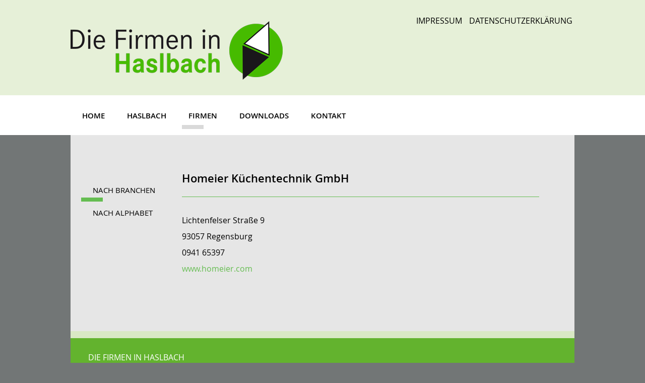

--- FILE ---
content_type: text/html; charset=utf-8
request_url: https://haslbach.com/firmen/branchen/19-sonstige/104-homeier-kuechentechnik-gmbh.html
body_size: 2458
content:
<!DOCTYPE html>
<html xmlns="http://www.w3.org/1999/xhtml" xml:lang="de-de" lang="de-de" dir="ltr">
<head>
	<meta name="DC.language" content="de-de" />
	<meta http-equiv="X-UA-Compatible" content="IE=Edge" >
	<meta content="width=device-width" name="viewport">
	<meta charset="utf-8" />
	<base href="https://haslbach.com/firmen/branchen/19-sonstige/104-homeier-kuechentechnik-gmbh.html" />
	<meta name="keywords" content="Die Interessengemeinschaft der Firmen in Haslbach e.V." />
	<meta name="description" content="Die Interessengemeinschaft der Firmen in Haslbach e.V." />
	<meta name="generator" content="Joomla! - Open Source Content Management" />
	<title>Homeier Küchentechnik GmbH - Die Interessengemeinschaft der Firmen in Haslbach e.V.</title>
	<link href="/templates/ig-haslbach_v1/favicon.ico" rel="shortcut icon" type="image/vnd.microsoft.icon" />
	<link href="/media/plg_system_jcepro/site/css/content.min.css?86aa0286b6232c4a5b58f892ce080277" rel="stylesheet" />
	<link href="/templates/ig-haslbach_v1/css/fonts.css?2845223594" rel="stylesheet" />
	<link href="/templates/ig-haslbach_v1/css/template.css?2845223594" rel="stylesheet" />
	<link href="/templates/ig-haslbach_v1/css/content_styles.css?2845223594" rel="stylesheet" />
	<link href="/media/mod_responsivemenu/css/theme.css.php?d_theme=1&amp;maxMobileWidth=983&amp;fontSize=18&amp;googleFontFamily=keinegooglefonts&amp;equalizeWidths=0&amp;d_menuBG=%2365bd51&amp;d_textColor=%23ffffff&amp;d_textColor2=%23247eab&amp;rootItemsCount=5&amp;d_transBG=0&amp;moduleid=91" rel="stylesheet" />
	<link href="/media/mod_responsivemenu/css/theme.css.php?m_theme=1&amp;maxMobileWidth=983&amp;fontSize=18&amp;googleFontFamily=keinegooglefonts&amp;m_menuBG=%2365bd51&amp;m_textColor=%2365bd51&amp;m_textColor2=%23247eab&amp;m_toggleTextColor=%2365bd51&amp;m_transBG=1&amp;rootItemsCount=5&amp;moduleid=91" rel="stylesheet" />
	<script src="/media/jui/js/jquery.min.js?c0b843b5d9395884447aae1daa85ff5e"></script>
	<script src="/media/jui/js/jquery-noconflict.js?c0b843b5d9395884447aae1daa85ff5e"></script>
	<script src="/media/jui/js/jquery-migrate.min.js?c0b843b5d9395884447aae1daa85ff5e"></script>
	<script src="/media/system/js/caption.js?c0b843b5d9395884447aae1daa85ff5e"></script>
	<script src="/media/jui/js/bootstrap.min.js?c0b843b5d9395884447aae1daa85ff5e"></script>
	<script src="/modules/mod_responsivemenu/js/jquery.easing.1.3.js" defer></script>
	<script src="/modules/mod_responsivemenu/js/responsivemenu.js.php?d_theme=1&amp;m_theme=1" defer></script>
	<script>
jQuery(window).on('load',  function() {
				new JCaption('img.caption');
			});
	</script>

</head>
<body class="site  nachbranchen com_content view-article no-layout no-task itemid-113">
	<div id="container" class="w1">
		<div id="headercontainer" class="w1 noflex">
			<div class="flexdisp" id="headerflexdisp">
			<div class="flex-grow1" >
				<img id="logo" src="/templates/ig-haslbach_v1/images/Logo_IGHaslbachRGB.png" alt="Die Interessengemeinschaft der Firmen in Haslbach e.V." title="Die Interessengemeinschaft der Firmen in Haslbach e.V." />
			</div>
			<div class="flex-grow0 noprint">
						<div class="moduletable topmenu desktoponly">
						<ul class="nav menu">
<li class="item-114"><a href="/k/impressum.html" >Impressum</a><span class="menuborder">&nbsp;</span></li><li class="item-135"><a href="/k/datenschutzerklaerung.html" >Datenschutzerklärung</a><span class="menuborder">&nbsp;</span></li></ul>
		</div>
	
			</div>
			</div>
		</div>
		<div id="mainmenucontainer" class="w1 noflex noprint">
					<div class="moduletable responsivemenu">
							<a style="display:none;" class="responsiveMenu1m toggleMenu " href="#"><span>Menu</span></a>
	<ul id="responsiveMenu91" style="display:none;" class="responsiveMenuTheme1d responsiveMenuTheme1m  " data-maxmobilewidth = "983" data-parentLinkDoubleSwitch="0">
	<li id="item-101" class=""><a href="/" ><span class="linker">Home</span></a><span class="menuborder">&nbsp;</span></li><li id="item-109" class="deeper parent"><a class="separator "><span class="linker">Haslbach</span><span class="opener">&nbsp;</span></a>
<ul><li id="item-108"><a href="/haslbach/ueber-uns.html" ><span class="linker">Über uns</span></a><span class="menuborder">&nbsp;</span></li><li id="item-110"><a href="/haslbach/geschichte.html" ><span class="linker">Geschichte</span></a><span class="menuborder">&nbsp;</span></li><li id="item-116"><a href="/haslbach/lageplan.html" ><span class="linker">Lageplan</span></a></li></ul><span class="menuborder">&nbsp;</span></li><li id="item-112" class="active deeper parent"><a class="separator "><span class="linker">Firmen</span><span class="opener">&nbsp;</span></a>
<ul><li id="item-113" class="current active"><a href="/firmen/branchen.html" ><span class="linker">Nach Branchen</span></a><span class="menuborder">&nbsp;</span></li><li id="item-111"><a href="/firmen/a-z.html" ><span class="linker">Nach Alphabet</span></a></li></ul><span class="menuborder">&nbsp;</span></li><li id="item-120" class="deeper parent"><a href="/downloads.html" ><span class="linker">Downloads</span><span class="opener">&nbsp;</span></a><ul><li id="item-129"><a href="/downloads/mdb-aumer.html" ><span class="linker">MdB Aumer</span></a><span class="menuborder">&nbsp;</span></li><li id="item-130"><a href="/downloads/verkehrsbeschraenkungen.html" ><span class="linker">Verkehrsbeschränkungen</span></a><span class="menuborder">&nbsp;</span></li><li id="item-131"><a href="/downloads/hofer-strasse-muellverladung.html" ><span class="linker">Hofer Straße - Müllverladung</span></a><span class="menuborder">&nbsp;</span></li><li id="item-132"><a href="/downloads/niederschriften-der-ig-haslbach.html" ><span class="linker">Niederschriften der IG Haslbach</span></a></li></ul><span class="menuborder">&nbsp;</span></li><li id="item-115" class="deeper parent"><a class="separator "><span class="linker">Kontakt</span><span class="opener">&nbsp;</span></a>
<ul><li id="item-107"><a href="/k/kontakt.html" ><span class="linker">Kontakt</span></a><span class="menuborder">&nbsp;</span></li><li id="item-106"><a href="/k/impressum.html" ><span class="linker">Impressum</span></a><span class="menuborder">&nbsp;</span></li><li id="item-134"><a href="/k/datenschutzerklaerung.html" ><span class="linker">Datenschutz</span></a><span class="menuborder">&nbsp;</span></li><li id="item-118"><a href="http://www.regensburg.de/" target="_blank" ><span class="linker">Stadt Regensburg</span></a><span class="menuborder">&nbsp;</span></li><li id="item-125"><a href="http://stadtplan2.regensburg.de/tabs.php?tab=stadtportal" target="_blank" ><span class="linker">amtliche Pläne der Stadtverwaltung Regensburg</span></a></li></ul><span class="menuborder">&nbsp;</span></li></ul>
	<div id="responsiveMenu91Here" class="responsiveMenuHere"></div>
			</div>
	
		</div>
		<div id="uebercontentcontainer" class="w1">
			
		</div>
		<div id="maincontainer" class="flex1 w1 ">
			<div id="contentc"  class="ig-haslbach-contentlinks-geladen">
				<div id="contentpadding" class="">
					<div id="contentleft" class="flleft noprint">&nbsp;
								<div class="moduletable submenulinks">
							<h3>In diesem Bereich finden Sie:</h3>
						<ul class="nav menu">
<li class="item-113 current active"><a href="/firmen/branchen.html" >Nach Branchen</a><span class="menuborder">&nbsp;</span></li><li class="item-111"><a href="/firmen/a-z.html" >Nach Alphabet</a><span class="menuborder">&nbsp;</span></li></ul>
		</div>
	
					</div>
					<div id="contentright" class="flleft">
						
						<div id="system-message-container">
	</div>

						<div class="item-page nachbranchen" itemscope itemtype="https://schema.org/Article">
	<meta itemprop="inLanguage" content="de-DE" />
	
		
			<div class="page-header">
		<h2 itemprop="headline">
			Homeier Küchentechnik GmbH		</h2>
							</div>
					
		
	
	
		
						<div itemprop="articleBody">
		<p>Lichtenfelser Straße 9<br />93057 Regensburg<br />0941 65397<br /><a href="http://www.homeier.com/" target="_blank" rel="noopener noreferrer">www.homeier.com</a></p>	</div>

						
									</div>

					</div>
					<div class="clear">&nbsp;</div>
				</div>
			</div>
		</div>
		<div id="footer" class="w1 flex1 noprint">
			<div class ="paddingfooter">
						<div class="moduletable grossschrift">
						

<div class="custom grossschrift"  >
	<p>Die Firmen in Haslbach<strong><br /></strong>Kompetenz im Regensburger Norden</p></div>
		</div>
	
			</div>
		</div>
	</div>
</body>
</html>



--- FILE ---
content_type: text/css
request_url: https://haslbach.com/templates/ig-haslbach_v1/css/fonts.css?2845223594
body_size: 296
content:
/*ig-haslbach_v1 Template */
/*Andre Hotzler EDV_Dienstleistungen http://www.andrehotzler.de*/
/*Copyright CSS Code 2017 Andre Hotzler*/
@font-face {
				font-family: opensans_regular;
				src: url('/templates/ig-haslbach_v1/fonts/opensans_regular_macroman/OpenSans-Regular-webfont.woff') format("woff");
			}
@font-face {
				font-family: opensans_bold;
				src: url('/templates/ig-haslbach_v1/fonts/opensans_bold_macroman/OpenSans-Bold-webfont.woff') format("woff");
			}
@font-face {
				font-family: opensans_semibold;
				src: url('/templates/ig-haslbach_v1/fonts/opensans_semibold_macroman/OpenSans-Semibold-webfont.woff') format("woff");
			}
@font-face {
				font-family: opensans_italic;
				src: url('/templates/ig-haslbach_v1/fonts/opensans_italic_macroman/OpenSans-Italic-webfont.woff') format("woff");
			}


--- FILE ---
content_type: text/css
request_url: https://haslbach.com/templates/ig-haslbach_v1/css/template.css?2845223594
body_size: 2402
content:
/*ig-haslbach_v1 Template*/
/*Andre Hotzler EDV_Dienstleistungen http://www.andrehotzler.de*/
/*Copyright CSS Code 2017 Andre Hotzler*/
.printonly {
	display: none;
}
#contentright a {
	color: #65bd51;
}
.clear {
	clear: both;
}
.tooltip, .popover-content, .popover, .popover-title {
	position: fixed;
	display: none !important;
	visibility: hidden;
}
.pull-none.item-image img, figure, figure img {

	max-width: 100%;
	padding: 0px;
	margin: 0px;
}
.pull-none.item-image p.img_caption, figcaption {
	text-align: right;
	font-size: 0.7em;
	border-top: 1px solid #65bd51;
}
body, html {
	margin: 0px;
	padding: 0px;
	width: 100%;
	height: 100%;
}
body {
	background-color: #727676;
	background-image: url('../images/ig-haslbach-mainbg.png');
	background-repeat: repeat-x;
}
.moduletable.topmenu {
	margin-top: 30px;
	text-transform: uppercase;
}
.moduletable.topmenu ul {
	list-style: none;
	margin: 0px;
	padding: 0px;
}
.moduletable.topmenu ul li {
	margin-left: 10px;
	display: inline-block;
}
#logo {
	margin-top: 42px;
}
#container {
	margin: auto;
	display: flex;
	display: -ms-flexbox;
	height: 100%;
	flex-direction: column;
	-ms-flex-direction: column;
}
#uebercontentcontainer img {
	width: 100%;
}
#uebercontentcontainer p {
	margin: 0px;
	line-height: 0px;
}
.noflex {
	display: block;
	flex-shrink: 0;
}
.flex0 {
	flex: 0;
}
.flex1 {
	flex: 1 0 auto;
}
.flex2 {
	flex: 2 0 auto;
}
.flex {
	display: flex;
}
.flex-grow0 {
	flex-grow: 0;
	flex-shrink: 0;
}
.flex-grow1 {
	flex-grow: 1;
}
.flexgrow2 {
	flex-grow: 2;
}
#headercontainer {
	height: 189px;
	justify-content: space-between;
}
.flexdisp {
	display: flex;
}
#headerflexdisp {
	justify-content: space-between;
}
.moduletable.modalphabetlist {
	margin-bottom: 50px;
}
.modalphabetlistflexbox p {
	display: flex;
	justify-content: flex-start;
	flex-direction: row;
	flex-wrap: wrap;
}
.modalphabetlistflexbox p a {
	flex-shrink: 0;
	width: 52px;
}
#mainmenucontainer {
	height: 79px;
}
#footer {
	background-color: #63b32e;
	border-top: #d9e8c4 solid 14px;
	color: white;
}
.paddingfooter {
	padding: 27px 35px 60px 35px;
}
.w1 {
	width: 1000px;
}
.moduletable.responsivemenu .responsiveMenuTheme1d.isDesktop, .moduletable.responsivemenu .responsiveMenuTheme1d.isDesktop > ul, .moduletable.responsivemenu .responsiveMenuTheme1d.isDesktop > ul > li {
	height: 79px;
	line-height: 79px;
}
.moduletable.responsivemenu .responsiveMenuTheme1d.isDesktop ul li ul, .moduletable.responsivemenu .responsiveMenuTheme1d.isDesktop ul li, .moduletable.responsivemenu .responsiveMenuTheme1d.isDesktop ul li ul li {
	height: auto;
}
.moduletable.responsivemenu .responsiveMenuTheme1d.isDesktop li ul li {
	height: 40px;
	line-height: 40px;
}
.moduletable.responsivemenu .responsiveMenuTheme1d.isDesktop li ul li > a {
	border-bottom : 1px solid white;
}
.responsiveMenuTheme1d.isDesktop {
	font-size: 15px;
	font-family: opensans_semibold, Arial, Helvetica, sans-serif;
	text-transform: uppercase;
}
ul#responsiveMenu96 {
	border-bottom: 1px solid black;
}
.responsiveMenuTheme1d.isDesktop li {
	position: relative;
	margin: 0;
	padding: 0;
}
.responsiveMenuTheme1d.isDesktop > li {
	float: left;
	margin: 0px;
}
.responsiveMenuTheme1d.isDesktop > li span.opener {
	display: none;
}
.responsiveMenuTheme1d.isDesktop > li a {
	margin: 0px 31px 0px 13px;
}
.responsiveMenuTheme1d.isDesktop {
	list-style: none;
	zoom: 1;;
	margin: 0 0 0 10px;
	padding: 0;
	width: 100%;
}
.responsiveMenuTheme1d.isDesktop > li a {
	height: 59px;
}
.responsiveMenuTheme1d.isDesktop > li li a {
	height: 35px;
	color: white;
}
.responsiveMenuTheme1d.isDesktop > li span.menuborder, .submenulinks li span.menuborder {
	display: inline-block;
	width: 43px;
	height: 8px;
}
.responsiveMenuTheme1d.isDesktop > li ul li span.menuborder {
	display: none;
}
.submenulinks li.active span.menuborder, .submenulinks li:hover span.menuborder {
	background-color: #65bd51;
}
.responsiveMenuTheme1d.isDesktop > li.active span.menuborder, .responsiveMenuTheme1d.isDesktop > li:hover span.menuborder {
	background-color: #d9d9d9;
}
.submenulinks li {
	height: 45px;
}
.submenulinks li a {
	display: block;
	margin: 0px 0px 5px 23px;
}
.submenulinks li a:hover {
	text-decoration: none;
}
.responsiveMenuTheme1d.isDesktop a {
}
.responsiveMenuTheme1d.isDesktop > li li:hover a, .responsiveMenuTheme1d.isDesktop > li li.active a {
	color: inherit;
}
p.readmore span.menuborder {
	display: inline-block;
	width: 43px;
	height: 8px;
}
p.readmore a {
	display: block;
	font-family: opensans_semibold, Arial, Helvetica, sans-serif;
}
p.readmore:hover span.menuborder {
	background-color: #65bd51;
}
p.readmore span.menuborder {
	background-color: #d9d9d9;
}
.responsiveMenuTheme1d.isDesktop > li > a {
	display: block;
}
.responsiveMenuTheme1d.isDesktop li ul {
	position: absolute;
	margin: 0 0 0 0;
	padding: 0;
	display: none;
}
.responsiveMenuTheme1d.isDesktop li ul {
	left: 0;
	margin: 15px 0px 0px 0px;
	background-color: #65bd51;
	opacity: 0.95;
	padding: 20px 0px 25px 0px;
}
#maincontainer {
	background-color: #e6e6e6;
}
#contentc {
	height: 100%;
}
#contentright {
	line-height: 2em;
	width: 100%;
}
#contentright a:hover {
	text-decoration: underline;
}
#contentc.ig-haslbach-contentlinks-geladen #contentright {
	width: 709px;
}
body.grauerbg #contentc {
	background-color: #3e3e40;
	color: white;
}
body.grauerbg #contentc h2 {
	color: white;
}
#contentc h2, #contentc h1 {
	border-bottom: 1px solid #65bd51;
	padding-bottom: 20px;
	margin-bottom: 30px;
}
#contentright .item-page .page-header h1 {
	display: none;
}
#contentright .blog .page-header h2 {
	border-bottom: none;
	padding-bottom: 0px;
	margin-bottom: 10px;
}
.flleft {
	float: left;
}
#contentpadding {
	padding: 70px 70px 70px 21px;
}
#contentc #contentleft {
	width: 0px;
}
#contentc.ig-haslbach-contentlinks-geladen #contentleft {
	width: 200px;
}
#contentleft ul {
	list-style: none;
	margin: 7px 0px 0px 0px;
	padding: 0px;
	font-size: 15px; ;
	text-transform: uppercase;
}
.cat-children > h3 {
	display: none;
}
.cat-children {
}
.cat-children div {
	float: left;
	height: 230px;
	width: 215px;
	background-color: #65bd51;
	margin-bottom: 32px;
	background-image: url(../images/haslbach-branchen-overlay.png);
	background-repeat: no-repeat;
	background-position: right;
}
.cat-children div a {
	height: 190px;
	width: 185px;
	display: block;
	text-transform: uppercase;
	padding: 20px 15px;
	font-family: opensans_semibold, Arial, Helvetica, sans-serif;
}
.cat-children div:hover {
	opacity: 0.8;
}
.cat-children div:hover a {
	color: inherit;
}
.cat-children div:nth-child(3), .cat-children div:nth-child(6), .cat-children div:nth-child(9), .cat-children div:nth-child(12), .cat-children div:nth-child(15), .cat-children div:nth-child(18), .cat-children div:nth-child(21), .cat-children div:nth-child(24) {
	margin-right: 32px;
	margin-left: 32px;
}
.cat-children div:nth-child(2), .cat-children div:nth-child(7), .cat-children div:nth-child(12), .cat-children div:nth-child(17), .cat-children div:nth-child(22)   {
	background-color: #e6f0d8;
}
.cat-children div:nth-child(3), .cat-children div:nth-child(8), .cat-children div:nth-child(13)  , .cat-children div:nth-child(18) , .cat-children div:nth-child(23)   {
	background-color: #65bd51;
}
.cat-children div:nth-child(3) a , .cat-children div:nth-child(8) a, .cat-children div:nth-child(13) a, .cat-children div:nth-child(18) a, .cat-children div:nth-child(23) a{
	color: white;
}
.cat-children div:nth-child(4), .cat-children div:nth-child(9),  .cat-children div:nth-child(14),  .cat-children div:nth-child(19),  .cat-children div:nth-child(24) {
	background-color: #87888a;
}
.cat-children div:nth-child(4) a, .cat-children div:nth-child(9) a , .cat-children div:nth-child(14) a,  .cat-children div:nth-child(19) a,  .cat-children div:nth-child(24) a{
	color: white;
}
.cat-children div:nth-child(5), .cat-children div:nth-child(10) , .cat-children div:nth-child(15), .cat-children div:nth-child(20){
	background-color: #87888a;
}
.cat-children div:nth-child(5) a, .cat-children div:nth-child(10) a, .cat-children div:nth-child(15) a , .cat-children div:nth-child(20) a   {
	color: white;
}
.cat-children div:nth-child(6), .cat-children div:nth-child(11) , .cat-children div:nth-child(16), .cat-children div:nth-child(21) {
	background-color: #b1b3b4;
}
body.nachbranchen.layout-blog div.blog .items-row {
	display: none;
}
.moduletable.submenulinks h3 {
	display: none;
}
body.versteckeh1 .blog h1 {
	visibility: hidden;
	height: 0px;
	margin: 0 !important;
	padding: 0 !important;
}
#footer ul.menu {
	margin: 0;
	padding: 0;
	list-style: none;
}
#footer ul.menu a {
	color: white;
	font-size: 0.8em;
	text-transform: uppercase;
}
div.item img {
	max-width: 100%;
}
@media only screen and (max-width: 1000px) {
#container {
	display: block;
}
.moduletable.submenulinks h3 {
	display: inherit;
}
.responsiveMenuTheme1m.isMobile {
	list-style: none;
	zoom: 1;
	background-color: white;
	margin: 0;
	padding: 0;
	width: 100%;
}
.responsiveMenuTheme1m.isMobile > li.parent > a {
	padding: 0px 40px 0px 25px;
}
.responsiveMenuTheme1m.isMobile li li > a {
	display: block;
	position: relative;
	z-index: 100;
	padding-right: 20px;
	padding-left: 40px;
}
#mainmenucontainer {
	height: auto;
	font-family: opensans_semibold, Arial, Helvetica, sans-serif;
}
.responsiveMenuTheme1m.isMobile span.separator {
	color: black;
	padding: 0px 0 0 20px;
	display: block;
	cursor: pointer;
}
.responsiveMenuTheme1m.isMobile a {
	color: black;
	padding: 0px 3px 0px 20px;
	text-decoration: none;
}
.toggleMenu {
	display: none;
	padding: 10px 15px;
	background: url(../images/toggle-icon.png) no-repeat left center;
	height: 50px;
	padding: 0 0px 0 46px;
	margin-left: 20px;
	line-height: 50px;
	font-family: opensans_semibold, Arial, Helvetica, sans-serif;
	font-size: 18px;
	text-transform: uppercase;
}
.responsiveMenuTheme1m.isMobile a:hover, .responsiveMenuTheme1m.isMobile li.active > a, .responsiveMenuTheme1m.isMobile li > span.separator:hover {
	color: white;
	background-color: #65bd51;;
}
.responsiveMenuTheme1m.isMobile > li {
	float: none;
	border-top: 1px solid #65bd51;
	background-color: white;
}
.responsiveMenuTheme1m.isMobile > li span.menuborder {
	display: none;
}
.responsiveMenuTheme1m.isMobile > li > a {
	display: block;
	padding: 0px 3px 0px 25px;
}
.moduletable.responsivemenu {
	background-color: white;
}
#mainmenucontainer {
	flex-shrink: 1;
}
.w1 {
	width: 100%;
}
.desktoponly {
	display: none;
}
.flexdisp {
	display: block;
}
.cat-children div {
	float: none;
	width: 100%;
}
.cat-children div:nth-child(3), .cat-children div:nth-child(6), .cat-children div:nth-child(9) ,.cat-children div:nth-child(12),.cat-children div:nth-child(15),.cat-children div:nth-child(18),.cat-children div:nth-child(21),.cat-children div:nth-child(24) {
	margin-right: 0;
	margin-left: 0;

}
#contentc.ig-haslbach-contentlinks-geladen #contentright {
	width: 100%;
}
#contentpadding {
	padding: 25px;
}
.flleft {
	float: none;
}
#contentc.ig-haslbach-contentlinks-geladen #contentleft {
	width: 100%;
}
#contentleft {
	margin-bottom: 30px;
}
#logo {
	margin-top: 25px;
	margin-left: auto;
	margin-right: auto;
	max-width: 100%;
}
.paddingfooter {
	padding: 25px;
}
}
@media print{
.w1 {
	width: 100%;
}
.noprint {
	display: none;
}
.printonly {
	display: block;
}
#container {
	display: block;
}
}


--- FILE ---
content_type: text/css
request_url: https://haslbach.com/templates/ig-haslbach_v1/css/content_styles.css?2845223594
body_size: 463
content:
/*ig-haslbach_v1 Template*/
/*Andre Hotzler EDV_Dienstleistungen http://www.andrehotzler.de*/
/*Copyright CSS Code 2017 Andre Hotzler*/
body {
	font-family: opensans_regular, Arial, Helvetica, sans-serif;
	font-size: 16px;
}
strong {
	font-family: opensans_bold, Arial, Helvetica, sans-serif;
	font-weight: normal;
}
a {
	outline: none;
	color: black;
	cursor: pointer;
	text-decoration: none;
}
a:hover {
	text-decoration: underline;
	color: #65bd51;
}
h1, h2, h3, h4, h5, h6, #contentright h1 a, #contentright h2 a, #contentright h3 a, #contentrighth4 a, #contentright h5 a, #contentright h6 a {
	font-family: opensans_semibold, Arial, Helvetica, sans-serif;
	font-weight: normal;
	margin-top: 0px;
	color: inherit;
}
h1 a, h2 a, h3 a, h4 a, h5 a, h6 a {
}
h1, h2, h3, h4, h5, h6, p {
	margin-top: 0px;
}
h1 {
	font-size: 22px;
}
h2 {
	font-size: 22px;
}
h3 {
	font-size: 18px;
}
h4 {
}
h6 {
}
.grossschrift {
	text-transform: uppercase;
}
.haslbach_gruen {
	color: #65bd51;;
}



--- FILE ---
content_type: text/css;charset=UTF-8
request_url: https://haslbach.com/media/mod_responsivemenu/css/theme.css.php?d_theme=1&maxMobileWidth=983&fontSize=18&googleFontFamily=keinegooglefonts&equalizeWidths=0&d_menuBG=%2365bd51&d_textColor=%23ffffff&d_textColor2=%23247eab&rootItemsCount=5&d_transBG=0&moduleid=91
body_size: 659
content:

.responsiveMenuTheme1d.isDesktop:before,.responsiveMenuTheme1d.isDesktop:after{content:" ";display:table;}
.responsiveMenuTheme1d.isDesktop:after{clear:both;}
.responsiveMenuTheme1d.isDesktop ul{list-style:none;min-width:100%;}
.responsiveMenuTheme1d.isDesktop span.separator{color:#ffffff;padding:0px 0 0 20px;display:block;cursor:pointer;}
.responsiveMenuTheme1d.isDesktop a:hover, .responsiveMenuTheme1d.isDesktop li.active > a, .responsiveMenuTheme1d.isDesktop li > span.separator:hover{}
.responsiveMenuTheme1d.isDesktop li.current{clear:none;}
.responsiveMenuTheme1d.isDesktop > li > .parent, .responsiveMenuTheme1d.isDesktop > li.deeper > span{}
.responsiveMenuTheme1d.isDesktop > li > a span.opener{float: right;}
.responsiveMenuTheme1d.isDesktop span.opener{background-image:url(../images/down-bg.png);background-repeat:no-repeat;background-position:11px center;width:35px;text-indent: 100px;overflow: hidden;display: inline-block;padding: 15px 0;vertical-align: middle;position: absolute;right: 0;top: 0;}
.responsiveMenuTheme1d.isDesktop > li.parent > a{padding: 0px 0px 0px 0px;}
.responsiveMenuTheme1d.isDesktop > li.parent > span.separator{padding: 0px 40px 0px 20px;}
.responsiveMenuTheme1d.isDesktop > li > span.separator {padding: 0px 0px 0px 20px;}
.responsiveMenuTheme1d.isDesktop span.linker {padding: 0px 0;display: inline-block;vertical-align: middle;}
.responsiveMenuTheme1d.isDesktop > li > ul > li > ul{left:100%;top:0;}
.responsiveMenuTheme1d.isDesktop > li > ul > li > ul > li > ul{left:100%;top:0;}
.responsiveMenuTheme1d.isDesktop > li > ul > li > ul > li > ul > li > ul{left:100%;top:0;}
.responsiveMenuTheme1d.isDesktop li li > a{display:block;position:relative;z-index:100;;white-space:nowrap;padding-right:55px;padding-left:5px;}
.responsiveMenuTheme1d.isDesktop > li > ul > li:first-child > a{border-top: none;}
.responsiveMenuTheme1d.isDesktop > li > ul > li:first-child > ul > li:first-child > a{border-top: none;}
.responsiveMenuTheme1d.isDesktop > li > ul > li:first-child > ul > li:first-child > ul > li:first-child > a {border-top: none;}
.responsiveMenuTheme1d.isDesktop > li > ul > li:first-child > ul > li:first-child > ul > li:first-child > ul > li:first-child > a {border-top: none;}
.responsiveMenuTheme1d.isDesktop li li span.separator {display:block;background:#7ae562;position:relative;z-index:100;;}
.responsiveMenuTheme1d.isDesktop li li li a{background:#86fc6c;z-index:200;;}
.responsiveMenuTheme1d.isDesktop li li.parent a{padding: 0 40px 0 20px;}
.responsiveMenuTheme1d.isDesktop a img {vertical-align: middle;margin-right: 3px;}
.responsiveMenuTheme1d.isDesktop li img, .responsiveMenuTheme1d.isDesktop li span.image-title {vertical-align: middle;}
.responsiveMenuTheme1d.isDesktop li img {margin-right: 3px;}
.responsiveMenuTheme1d.isDesktop span.navHeader{color:#ffffff;padding:0 20px;display:block;}
.responsiveMenuTheme1d.isDesktop > li.parent > span.navHeader{padding: 0px 40px 0px 20px;}
.responsiveMenuTheme1d.isDesktop li li span.navHeader {display:block;background:#7ae562;position:relative;z-index:100;;} 
.responsiveMenuTheme1d.isDesktop li li span.opener{background-image:url(../images/right-bg.png);background-position: center;}
.responsiveMenuTheme1d.isDesktop li a, .responsiveMenuTheme1d.isDesktop li span.separator, .responsiveMenuTheme1d.isDesktop li span.navHeader{;border-bottom:none;}
.responsiveMenuTheme1d.isDesktop li li > a, .responsiveMenuTheme1d.isDesktop li li > span.separator, .responsiveMenuTheme1d.isDesktop li li > span.navHeader{border-left:none;}
